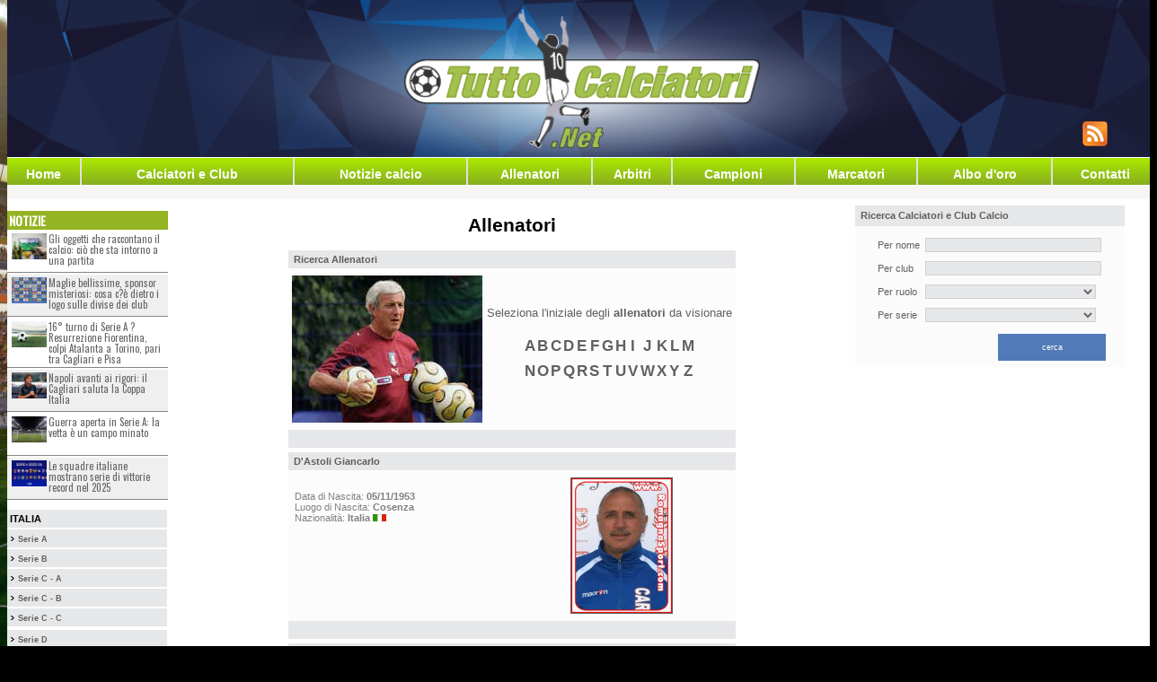

--- FILE ---
content_type: text/html;charset=iso-8859-1
request_url: https://www.tuttocalciatori.net/allenatori
body_size: 7779
content:
<!DOCTYPE html PUBLIC "-//W3C//DTD XHTML 1.0 Transitional//EN" "http://www.w3.org/TR/xhtml1/DTD/xhtml1-transitional.dtd">
<html xmlns="http://www.w3.org/1999/xhtml" xmlns:og="http://ogp.me/ns#" xmlns:fb="http://www.facebook.com/2008/fbml">
<head>
<base href="https://www.tuttocalciatori.net/" >










<!-- Matomo -->
<script>
  var _paq = window._paq = window._paq || [];
  /* tracker methods like "setCustomDimension" should be called before "trackPageView" */
  _paq.push(['trackPageView']);
  _paq.push(['enableLinkTracking']);
  (function() {
    var u="//mtm.tuttocalciatori.net/";
    _paq.push(['setTrackerUrl', u+'matomo.php']);
    _paq.push(['setSiteId', '1']);
    var d=document, g=d.createElement('script'), s=d.getElementsByTagName('script')[0];
    g.async=true; g.src=u+'matomo.js'; s.parentNode.insertBefore(g,s);
  })();
</script>
<!-- End Matomo Code -->





<link rel="image_src" href="https://www.tuttocalciatori.net/tcn_logo.jpg" /><meta property="og:image" content="https://www.tuttocalciatori.net/tcn_logo.jpg"/>



     
     
     
<title>TuttoCalciatori.Net - Schede allenatori dalla a alla z aggiornate con la carriera. &#9989;</title>
<meta name="description" content="Schede degli allenatori con carriera di tutto il calcio italiano. &#9989;" />
<meta name="keywords" content="Allenatori, Calcio, allenatori di calcio, allenatori calcio." />
<meta name="copyright" content="NORZ" />
<meta name="author" content="NORZ" />
<meta name="language" content="it" />
<meta name="robots" content="INDEX, FOLLOW" />
<meta name="GOOGLEBOT" content="INDEX, FOLLOW" /> 
<meta http-equiv="imagetoolbar" content="no" />
<meta name="alexaVerifyID" content="1hhGJcA0-gQC6AfW5TvullaQask" />


<meta name="google-site-verification" content="ReCRykiVJDAprPrE0VftsDFNsRwVFwhuTla67NWECBc" />
<!-- <meta name="google-site-verification" content="jqdW94wuwilI1Wjg-z2TMOqYkI0PKkkYwAqH5KI9QPU" /> -->

<link rel="alternate" hreflang="x-default" href="www.tuttocalciatori.net"/>


<script type="text/javascript">

function rockerolla(i,j)
	{
      document.getElementById(i).src=j;
	}
</script>
<link href='https://fonts.googleapis.com/css?family=Oswald' rel='stylesheet' type='text/css'>
<link rel="stylesheet" type="text/css" href="css/tcn-style.css" />
<meta http-equiv="content-type" content="text/html; charset=iso-8859-1"/>
<link rel="shortcut icon" href="gfx/TC2.ico" />
<!-- ////// Integro jQuery, lo script per il menu e il foglio di stile per la serie D ////// -->
<script src="jquery/jquery-1.6.1.js" type="text/javascript"></script> 
<script src="jquery/general.js?t=1768782699" type="text/javascript"></script>
<link rel="stylesheet" type="text/css" href="css/style.css" />
<!-- /////////////////////////////////////////////////////////////////////////////////////// -->










<!-- Facebook Pixel Code -->
<script>
!function(f,b,e,v,n,t,s){if(f.fbq)return;n=f.fbq=function(){n.callMethod?
n.callMethod.apply(n,arguments):n.queue.push(arguments)};if(!f._fbq)f._fbq=n;
n.push=n;n.loaded=!0;n.version='2.0';n.queue=[];t=b.createElement(e);t.async=!0;
t.src=v;s=b.getElementsByTagName(e)[0];s.parentNode.insertBefore(t,s)}(window,
document,'script','//connect.facebook.net/en_US/fbevents.js');

fbq('init', '573520916135046');
fbq('track', 'PageView');
</script>
<noscript><img height="1" width="1" style="display:none"
src="https://www.facebook.com/tr?id=573520916135046&ev=PageView&noscript=1"
/></noscript>
<!-- End Facebook Pixel Code -->






<script src="//d27gtglsu4f4y2.cloudfront.net/prebid_hb_374_243.js" async></script>

</head>
<body style="margin-top: 0px; margin-bottom: 0px; font-family: tahoma, helvetica, arial; font-size: 8pt;">






<table align="center"  cellspacing="0" cellpadding="0"  style="width: 100%;  min-width: 1280px;  max-width: 1280px;">
<tr>
<td style="background: #fff">
<!-- MASTHEAD -->

</td>
</tr>
	<tr><td height="148" valign="top">
	 	
		
	
					<table id="headbanntab"  border="0" cellspacing="0" cellpadding="0" style="width: 100%; max-width: 1280px; height: 175px; background: url('https://www.tuttocalciatori.net/gfx/header_tcnet.png') center center no-repeat; background-size: cover;">
			<tr>
			<td width="450"></td>
			<td align="right" valign="bottom">
		  
		  			<style type="text/css">
			#tab-social td { text-align: right; vertical-align: bottom; padding: 0 5px 10px 5px; }
			</style>
			<table border="0" id="tab-social"><tr>
			
			<td><a href="https://www.tuttocalciatori.net/notizie/_feed.php" target="_blank"><img src="https://www.tuttocalciatori.net/feed.png" border="0" /></a></td>
			<td>
			    
			</td>
			<td align="right">
			</td>
			<td></td>
			<td></td>
			</tr></table>
		  			</td>
			</tr>
			</table>
				
		
		</td></tr><!-- HEADER -->
	<tr><td height="1" bgcolor="#ffffff"></td></tr>
	<tr>
		<td height="20">
		<table width="100%" cellspacing="0" cellpadding="0" border="0" id="tabBottonieraEx">
<tr>
	
	<td><a href="index.php?mod=h">Home</a></td>
	<td class="separatore"></td>
	<td><a href="index.php?mod=cc">Calciatori&nbsp;e&nbsp;Club</a></td>
	<td class="separatore"></td>
	<td><a href="/notizie">Notizie calcio</a></td>
	
	<td class="separatore"></td>
	<td><a href="http://www.tuttocalciatori.net/allenatori">Allenatori</a></td>
	<td class="separatore"></td>
	
	<td><a href="http://www.tuttocalciatori.net/arbitri">Arbitri</a></td>
	<td class="separatore"></td>
	
	<td><a href="index.php?mod=che">Campioni</a></td>
	<td class="separatore"></td>
	<td><a href="index.php?mod=cma&amp;pars=A">Marcatori</a></td>
	<td class="separatore"></td>
	<td><a href="index.php?mod=abo">Albo d'oro</a></td>
	<td class="separatore"></td>
	<td><a href="index.php?mod=c">Contatti</a></td>
	
</tr>
</table>		</td>
	</tr>
<tr><td height="1" bgcolor="#ffffff"></td></tr>
<tr><td height="15" bgcolor="#f6f6f6" style="font-size: 8pt; color: #808080;">



</td></tr>


<tr>
	<td align="center" valign="top" bgcolor="#ffffff">
		<table border="0" cellspacing="0" cellpadding="0" width="100%" bgcolor="#ffffff">
		<tr>
		<td width="180" style="padding-top: 3px;" valign="top">
		<div style="width: 180px; background-color: #ffffff; padding: 0px;">
		<script>
/* kbb='rime'+'di';kbb+='cibel'; */
</script>
<table width="180"  border="0" cellspacing="0" cellpadding="0" bgcolor="#ffffff">

<tr><td height="10"><!-- SEPARATORE --></td></tr>

<tr>
<td>

<div class="side-news">
<h2>Notizie</h2>
<ul>
	<li><a href="https://www.tuttocalciatori.net/notizie/2026/01/gli-oggetti-che-raccontano-il-calcio-cio-che-sta-intorno-a-una-partita/" ><img width="180" height="130" src="https://www.tuttocalciatori.net/notizie/wp-content/uploads/2026/01/tuttocalciatori.net_glioggetticheraccontanoilcalciociochestaintornoaunapartita-180x130.jpg" class="attachment-post-thumbnail size-post-thumbnail wp-post-image" alt="Gli oggetti che raccontano il calcio: ciò che sta intorno a una partita" /></a><span><a href="https://www.tuttocalciatori.net/notizie/2026/01/gli-oggetti-che-raccontano-il-calcio-cio-che-sta-intorno-a-una-partita/" >Gli oggetti che raccontano il calcio: ciò che sta intorno a una partita</a></span></li>
	<li><a href="https://www.tuttocalciatori.net/notizie/2026/01/sponsor-misteriosi-maglie-calcio/" ><img width="180" height="130" src="https://www.tuttocalciatori.net/notizie/wp-content/uploads/2026/01/tuttocalciatori.net-v2-180x130.png" class="attachment-post-thumbnail size-post-thumbnail wp-post-image" alt="Sponsor misteriosi sulle maglie da calcio: cosa c?è dietro i loghi dei club" /></a><span><a href="https://www.tuttocalciatori.net/notizie/2026/01/sponsor-misteriosi-maglie-calcio/" >Maglie bellissime, sponsor misteriosi: cosa c?è dietro i logo sulle divise dei club</a></span></li>
	<li><a href="https://www.tuttocalciatori.net/notizie/2025/12/serie-a-16-turno-fiorentina-atalanta-cagliari-pisa/" ><img width="180" height="130" src="https://www.tuttocalciatori.net/notizie/wp-content/uploads/2025/12/Depositphotos_371870030_L-180x130.jpg" class="attachment-post-thumbnail size-post-thumbnail wp-post-image" alt="16° turno di Serie A ? Resurrezione Fiorentina, colpi Atalanta a Torino, pari tra Cagliari e Pisa" /></a><span><a href="https://www.tuttocalciatori.net/notizie/2025/12/serie-a-16-turno-fiorentina-atalanta-cagliari-pisa/" >16° turno di Serie A ? Resurrezione Fiorentina, colpi Atalanta a Torino, pari tra Cagliari e Pisa</a></span></li>
	<li><a href="https://www.tuttocalciatori.net/notizie/2025/12/napoli-cagliari-coppa-italia-rigori/" ><img width="180" height="130" src="https://www.tuttocalciatori.net/notizie/wp-content/uploads/2025/12/Depositphotos_740102556_L-180x130.jpg" class="attachment-post-thumbnail size-post-thumbnail wp-post-image" alt="Napoli Cagliari rigori" /></a><span><a href="https://www.tuttocalciatori.net/notizie/2025/12/napoli-cagliari-coppa-italia-rigori/" >Napoli avanti ai rigori: il Cagliari saluta la Coppa Italia</a></span></li>
	<li><a href="https://www.tuttocalciatori.net/notizie/2025/12/serie-a-13-giornata-corsa-scudetto/" ><img width="180" height="130" src="https://www.tuttocalciatori.net/notizie/wp-content/uploads/2025/12/Depositphotos_126072152_XL-180x130.jpg" class="attachment-post-thumbnail size-post-thumbnail wp-post-image" alt="Guerra aperta in Serie A: la vetta è un campo minato" /></a><span><a href="https://www.tuttocalciatori.net/notizie/2025/12/serie-a-13-giornata-corsa-scudetto/" >Guerra aperta in Serie A: la vetta è un campo minato</a></span></li>
	<li><a href="https://www.tuttocalciatori.net/notizie/2025/12/squadre-italiane-2025-lanno-delle-vittorie-record/" ><img width="180" height="130" src="https://www.tuttocalciatori.net/notizie/wp-content/uploads/2025/12/squadre-serie-a-2025-2026-180x130.jpeg" class="attachment-post-thumbnail size-post-thumbnail wp-post-image" alt="Squadre italiane 2025: l?anno delle vittorie record" /></a><span><a href="https://www.tuttocalciatori.net/notizie/2025/12/squadre-italiane-2025-lanno-delle-vittorie-record/" >Le squadre italiane mostrano serie di vittorie record nel 2025</a></span></li>
</ul>
</div>

<style>
.side-news {display: block; width: 178px; min-height: 200px; float: left;}
.side-news h2 {
  background: #94b423 none repeat scroll 0 0;
  color: #fff;
  display: block;
  font-family: "Oswald",sans-serif;
  font-size: 14px;
  margin: 0;
  padding: 0 2px;
  text-transform: uppercase;
  width: 175px;
}
.side-news ul {
  display: block;
  list-style-type: none;
  margin: 0;
  padding: 0;
  width: 97%;
}
.side-news ul li {display: block; float: left; width: 100%; min-height: 40px; list-style-type: none; margin: 1px 0; padding: 0; border-bottom: 1px solid #858585; padding: 3px;}

.side-news ul li img {
  display: block;
  float: left;
  height: auto;
  width: 23%;
  margin: 0 1%;
}

.side-news ul li span {
  font-family: "Oswald",sans-serif;
  font-size: 11px;
  line-height: 12px;
  width: 75%;
  display: block;
  float: left;
}
.side-news a {cursor: pointer;}
.side-news ul li span a {color: #666; text-decoration: none; display: block; width: 100%; height: 100%;}
.side-news ul li span a:hover {color: #F15A24}
.side-news ul li:nth-child(odd) {background-color: #fff;}
.side-news ul li:nth-child(even) {background-color: #efefef;}
</style></td>
</tr>
<tr><td height="10"><!-- SEPARATORE --></td></tr>

<tr><td height="2"><table width='178' border='0' cellspacing='0' cellpadding='0'><tr><td class='submnbg' onmouseover="this.style.backgroundColor = '#d0d0d0';" onmouseout="this.style.backgroundColor = '#e6e7e9';" >&nbsp;<strong style="font-size: 8pt">ITALIA</strong></td></tr><tr><td height='2' bgcolor='#ffffff'></td></tr><tr><td class='submnbg' onmouseover="this.style.backgroundColor = '#d0d0d0';" onmouseout="this.style.backgroundColor = '#e6e7e9';" >&nbsp;<img src="gfx/arr3.gif" alt="" />&nbsp;<a class='submn' href="/campionato-serie-a">Serie A</a></td></tr><tr><td height='2' bgcolor='#ffffff'></td></tr><tr><td class='submnbg' onmouseover="this.style.backgroundColor = '#d0d0d0';" onmouseout="this.style.backgroundColor = '#e6e7e9';" >&nbsp;<img src="gfx/arr3.gif" alt="" />&nbsp;<a class='submn' href="/campionato-serie-b">Serie B</a></td></tr><tr><td height='2' bgcolor='#ffffff'></td></tr><tr><td class='submnbg' onmouseover="this.style.backgroundColor = '#d0d0d0';" onmouseout="this.style.backgroundColor = '#e6e7e9';" >&nbsp;<img src="gfx/arr3.gif" alt="" />&nbsp;<a class='submn' href="/campionato-legapro-girone-a">Serie C - A</a></td></tr><tr><td height='2' bgcolor='#ffffff'></td></tr><tr><td class='submnbg' onmouseover="this.style.backgroundColor = '#d0d0d0';" onmouseout="this.style.backgroundColor = '#e6e7e9';" >&nbsp;<img src="gfx/arr3.gif" alt="" />&nbsp;<a class='submn' href="/campionato-legapro-girone-b">Serie C - B</a></td></tr><tr><td height='2' bgcolor='#ffffff'></td></tr><tr><td class='submnbg' onmouseover="this.style.backgroundColor = '#d0d0d0';" onmouseout="this.style.backgroundColor = '#e6e7e9';" >&nbsp;<img src="gfx/arr3.gif" alt="" />&nbsp;<a class='submn' href="/campionato-legapro-girone-c">Serie C - C</a></td></tr><tr><td height='2' bgcolor='#ffffff'></td></tr><tr><td height='2' bgcolor='#ffffff'></td></tr><tr><td class='submnbg' onmouseover="this.style.backgroundColor = '#d0d0d0';" onmouseout="this.style.backgroundColor = '#e6e7e9';" >&nbsp;<img src="gfx/arr3.gif" alt="" />&nbsp;<a class='submn' id='seried_button' href="javascript:;;" onclick="return false;">Serie D <span style="color: red; font-size: 11px;"></span></a></td></tr><tr><td height='4' bgcolor='#ffffff'></td></tr><tr><td class='submnbg' onmouseover="this.style.backgroundColor = '#d0d0d0';" onmouseout="this.style.backgroundColor = '#e6e7e9';" >&nbsp;<img src="gfx/arr3.gif" alt="" />&nbsp;<a class='submn' href="/?mod=hspri&serie=PriA">Primavera 1</a></td></tr><tr><td height='2' bgcolor='#ffffff'></td></tr><tr><td class='submnbg' onmouseover="this.style.backgroundColor = '#d0d0d0';" onmouseout="this.style.backgroundColor = '#e6e7e9';" >&nbsp;<img src="gfx/arr3.gif" alt="" />&nbsp;<a class='submn' href="/?mod=hspri&serie=PriB">Primavera 2A</a></td></tr><tr><td height='2' bgcolor='#ffffff'></td></tr><tr><td class='submnbg' onmouseover="this.style.backgroundColor = '#d0d0d0';" onmouseout="this.style.backgroundColor = '#e6e7e9';" >&nbsp;<img src="gfx/arr3.gif" alt="" />&nbsp;<a class='submn' href="/?mod=hspri&serie=PriC">Primavera 2B</a></td></tr><tr><td height='2' bgcolor='#ffffff'></td></tr><tr><td class='submnbg' onmouseover="this.style.backgroundColor = '#d0d0d0';" onmouseout="this.style.backgroundColor = '#e6e7e9';" >&nbsp;<img src="gfx/arr3.gif" alt="" />&nbsp;<a class='submn' href="/?mod=hspri&serie=Ecc_Emi_Rom_A">Eccellenza Emilia Romagna A</a></td></tr><tr><td height='2' bgcolor='#ffffff'></td></tr><tr><td class='submnbg' onmouseover="this.style.backgroundColor = '#d0d0d0';" onmouseout="this.style.backgroundColor = '#e6e7e9';" >&nbsp;<img src="gfx/arr3.gif" alt="" />&nbsp;<a class='submn' href="/?mod=hspri&serie=Ecc_Emi_Rom_B">Eccellenza Emilia Romagna B</a></td></tr><tr><td height='2' bgcolor='#ffffff'></td></tr><tr><td class='submnbg' onmouseover="this.style.backgroundColor = '#d0d0d0';" onmouseout="this.style.backgroundColor = '#e6e7e9';" >&nbsp;<img src="gfx/arr3.gif" alt="" />&nbsp;<a class='submn' href="/?mod=hspri&serie=Ecc_Liguria">Eccellenza Liguria</a></td></tr><tr><td height='2' bgcolor='#ffffff'></td></tr><tr><td class='submnbg' onmouseover="this.style.backgroundColor = '#d0d0d0';" onmouseout="this.style.backgroundColor = '#e6e7e9';" >&nbsp;<img src="gfx/arr3.gif" alt="" />&nbsp;<a class='submn' href="/?mod=hspri&serie=Ecc_Lombardia_A">Eccellenza Lombardia A</a></td></tr><tr><td height='2' bgcolor='#ffffff'></td></tr><tr><td class='submnbg' onmouseover="this.style.backgroundColor = '#d0d0d0';" onmouseout="this.style.backgroundColor = '#e6e7e9';" >&nbsp;<img src="gfx/arr3.gif" alt="" />&nbsp;<a class='submn' href="/?mod=hspri&serie=Ecc_Lombardia_B">Eccellenza Lombardia B</a></td></tr><tr><td height='2' bgcolor='#ffffff'></td></tr><tr><td class='submnbg' onmouseover="this.style.backgroundColor = '#d0d0d0';" onmouseout="this.style.backgroundColor = '#e6e7e9';" >&nbsp;<img src="gfx/arr3.gif" alt="" />&nbsp;<a class='submn' href="/?mod=hspri&serie=Ecc_Lombardia_C">Eccellenza Lombardia C</a></td></tr><tr><td height='2' bgcolor='#ffffff'></td></tr><tr><td class='submnbg' onmouseover="this.style.backgroundColor = '#d0d0d0';" onmouseout="this.style.backgroundColor = '#e6e7e9';" >&nbsp;<img src="gfx/arr3.gif" alt="" />&nbsp;<a class='submn' href="/?mod=hspri&serie=Ecc_Marche">Eccellenza Marche</a></td></tr><tr><td height='2' bgcolor='#ffffff'></td></tr><tr><td class='submnbg' onmouseover="this.style.backgroundColor = '#d0d0d0';" onmouseout="this.style.backgroundColor = '#e6e7e9';" >&nbsp;<img src="gfx/arr3.gif" alt="" />&nbsp;<a class='submn' href="/?mod=hspri&serie=Ecc_Abruzzo">Eccellenza Abruzzo</a></td></tr><tr><td height='2' bgcolor='#ffffff'></td></tr><tr><td class='submnbg' onmouseover="this.style.backgroundColor = '#d0d0d0';" onmouseout="this.style.backgroundColor = '#e6e7e9';" >&nbsp;<img src="gfx/arr3.gif" alt="" />&nbsp;<a class='submn' href="/?mod=hspri&serie=Ecc_Puglia">Eccellenza Puglia</a></td></tr><tr><td height='2' bgcolor='#ffffff'></td></tr><tr><td class='submnbg' onmouseover="this.style.backgroundColor = '#d0d0d0';" onmouseout="this.style.backgroundColor = '#e6e7e9';" >&nbsp;<img src="gfx/arr3.gif" alt="" />&nbsp;<a class='submn' href="/?mod=hspri&serie=Ecc_Calabria">Eccellenza Calabria</a></td></tr><tr><td height='2' bgcolor='#ffffff'></td></tr><tr><td class='submnbg' onmouseover="this.style.backgroundColor = '#d0d0d0';" onmouseout="this.style.backgroundColor = '#e6e7e9';" >&nbsp;<img src="gfx/arr3.gif" alt="" />&nbsp;<a class='submn' href="/?mod=hspri&serie=Ecc_Toscana_A">Eccellenza Toscana A</a></td></tr><tr><td height='2' bgcolor='#ffffff'></td></tr><tr><td class='submnbg' onmouseover="this.style.backgroundColor = '#d0d0d0';" onmouseout="this.style.backgroundColor = '#e6e7e9';" >&nbsp;<img src="gfx/arr3.gif" alt="" />&nbsp;<a class='submn' href="/?mod=hspri&serie=Ecc_Toscana_B">Eccellenza Toscana B</a></td></tr><tr><td height='2' bgcolor='#ffffff'></td></tr></table></td></tr><tr><td height="10"><!-- SEPARATORE --></td></tr>


<tr><td>

<!--[if lt IE 9]><script src="http://ie7-js.googlecode.com/svn/version/2.1(beta4)/IE9.js"></script><script src="http://html5shiv.googlecode.com/svn/trunk/html5.js"></script><![endif]-->
<script type="text/javascript"src="https://ajax.googleapis.com/ajax/libs/jquery/1.8.2/jquery.min.js"></script>

</td></tr>
<tr><td height="4"><!-- SEPARATORE --></td></tr>


<tr><td height="4"><!-- SEPARATORE --></td></tr>












</table>		</div>
		</td>
		<td valign="top" align="center" style="padding: 3px;">
				
				<div id='prj_728x90_atf' ></div>
				
		<style>.boxTitle0 h2 {	color: #5E5E5E;     font-family: helvetica,arial;    font-size: 8pt;    font-weight: bold; clear: none; padding: 0; margin: 0; display: inline;} </style><h1>Allenatori</h1><table width="498" style="height: 200px" cellspacing="0" cellpadding="0" bgcolor="#fcfcfc"><tr><td height="20" valign="middle" bgcolor="#e6e7e9" align="left" class="boxTitle0">&nbsp;&nbsp;Ricerca <h2>Allenatori</h2></td></tr><tr><td height="4"></td></tr><tr><td valign="top" class="boxContent0"><table width='100%' style='height: 150px;' border='0' cellspacing='4' cellpadding='0'><tr><td width='30%'><img src='fotoallenatori/ct_lippi.jpg' alt='allenatori' /></td><td valign='middle' align='center' style='font-size: 10pt;'>Seleziona l'iniziale degli <b>allenatori</b> da visionare<br /><br /><table style='height: 40%;' border='0' cellspacing='2' cellpadding='0'><tr><td width='12' align='center'><a href="index.php?mod=ct&amp;par1=A" class="lnkltt">A</a></td><td width='12' align='center'><a href="index.php?mod=ct&amp;par1=B" class="lnkltt">B</a></td><td width='12' align='center'><a href="index.php?mod=ct&amp;par1=C" class="lnkltt">C</a></td><td width='12' align='center'><a href="index.php?mod=ct&amp;par1=D" class="lnkltt">D</a></td><td width='12' align='center'><a href="index.php?mod=ct&amp;par1=E" class="lnkltt">E</a></td><td width='12' align='center'><a href="index.php?mod=ct&amp;par1=F" class="lnkltt">F</a></td><td width='12' align='center'><a href="index.php?mod=ct&amp;par1=G" class="lnkltt">G</a></td><td width='12' align='center'><a href="index.php?mod=ct&amp;par1=H" class="lnkltt">H</a></td><td width='12' align='center'><a href="index.php?mod=ct&amp;par1=I" class="lnkltt">I</a></td><td width='12' align='center'><a href="index.php?mod=ct&amp;par1=J" class="lnkltt">J</a></td><td width='12' align='center'><a href="index.php?mod=ct&amp;par1=K" class="lnkltt">K</a></td><td width='12' align='center'><a href="index.php?mod=ct&amp;par1=L" class="lnkltt">L</a></td><td width='12' align='center'><a href="index.php?mod=ct&amp;par1=M" class="lnkltt">M</a></td></tr><tr><td width='12' align='center'><a href="index.php?mod=ct&amp;par1=N" class="lnkltt">N</a></td><td width='12' align='center'><a href="index.php?mod=ct&amp;par1=O" class="lnkltt">O</a></td><td width='12' align='center'><a href="index.php?mod=ct&amp;par1=P" class="lnkltt">P</a></td><td width='12' align='center'><a href="index.php?mod=ct&amp;par1=Q" class="lnkltt">Q</a></td><td width='12' align='center'><a href="index.php?mod=ct&amp;par1=R" class="lnkltt">R</a></td><td width='12' align='center'><a href="index.php?mod=ct&amp;par1=S" class="lnkltt">S</a></td><td width='12' align='center'><a href="index.php?mod=ct&amp;par1=T" class="lnkltt">T</a></td><td width='12' align='center'><a href="index.php?mod=ct&amp;par1=U" class="lnkltt">U</a></td><td width='12' align='center'><a href="index.php?mod=ct&amp;par1=V" class="lnkltt">V</a></td><td width='12' align='center'><a href="index.php?mod=ct&amp;par1=W" class="lnkltt">W</a></td><td width='12' align='center'><a href="index.php?mod=ct&amp;par1=X" class="lnkltt">X</a></td><td width='12' align='center'><a href="index.php?mod=ct&amp;par1=Y" class="lnkltt">Y</a></td><td width='12' align='center'><a href="index.php?mod=ct&amp;par1=Z" class="lnkltt">Z</a></td></tr><tr></tr></table></td></tr></table></td></tr><tr><td height="4"></td></tr><tr><td height="20" valign="middle" bgcolor="#e6e7e9" align="left">&nbsp;&nbsp;</td></tr></table><span style='font-size: 3pt;'><br /></span><table width="498" style="height: 200px" cellspacing="0" cellpadding="0" bgcolor="#fcfcfc"><tr><td height="20" valign="middle" bgcolor="#e6e7e9" align="left" class="boxTitle0">&nbsp;&nbsp;D'Astoli Giancarlo</td></tr><tr><td height="4"></td></tr><tr><td valign="top" class="boxContent0"><table width="100%" border="0" cellspacing="4" cellpadding="0" style="font-size: 8pt; color: #808080;"><tr><td  valign="top"><div style="padding: 3px; font-size: 8pt;"><br />Data di Nascita: <b>05/11/1953</b><br />Luogo di Nascita: <b>Cosenza</b><br />Nazionalità: <b>Italia</b>&nbsp;<img src="bandiere/italia.jpg" width="15" height="8" alt =""/><br /></div></td><td width='180'><img style="border: 1px solid #606060;" src="resize.php?pic=fotoallenatori/dastoli_giancarlo.jpg&amp;width=150" alt="" /></td></tr></table></td></tr><tr><td height="4"></td></tr><tr><td height="20" valign="middle" bgcolor="#e6e7e9" align="left">&nbsp;&nbsp;</td></tr></table><span style='font-size: 3pt;'><br /></span>	
	<table width="498" style="height: 200px" cellspacing="0" cellpadding="0" bgcolor="#fcfcfc"><tr><td height="20" valign="middle" bgcolor="#e6e7e9" align="left" class="boxTitle0">&nbsp;&nbsp;Carriera di D'Astoli Giancarlo</td></tr><tr><td height="4"></td></tr><tr><td valign="top" class="boxContent0">&nbsp;&nbsp;<b style="font-size: 8pt;">SG</b>=settore giovanile&nbsp;&nbsp;&nbsp;<b style="font-size: 8pt;">in2a</b>=in seconda<table align="center" width="490" border="0" cellspacing="2" cellpadding="0" style="font-family: verdana, helvetica, arial; font-size: 8pt; color: #606060;"><tr><td style="color: #f0f0f0;" bgcolor="#517ab8" align='center'><b>STAGIONE</b></td><td style="color: #f0f0f0;" bgcolor="#517ab8" align='center'><b>SQUADRA</b></td><td style="color: #f0f0f0;" bgcolor="#517ab8" align='center'><b>SERIE</b></td><td style="color: #f0f0f0;" bgcolor="#517ab8" align='center'><b>PIAZZAMENTO</b></td></tr><tr><td align="left" bgcolor="#e0e0e0">&nbsp;&nbsp;1990-1991</td><td bgcolor="#e0e0e0">&nbsp;CENTESE</td><td bgcolor="#e0e0e0" align="center">C2</td><td align="center" bgcolor="#e0e0e0">8</td></tr><tr><td align="left" bgcolor="#d0d0d0">&nbsp;&nbsp;1991-1992</td><td bgcolor="#d0d0d0">&nbsp;CENTESE</td><td bgcolor="#d0d0d0" align="center">C2</td><td align="center" bgcolor="#d0d0d0">esonerato</td></tr><tr><td align="left" bgcolor="#e0e0e0">&nbsp;&nbsp;1992-1993</td><td bgcolor="#e0e0e0">&nbsp;VIRESCIT</td><td bgcolor="#e0e0e0" align="center">D</td><td align="center" bgcolor="#e0e0e0">3</td></tr><tr><td align="left" bgcolor="#d0d0d0">&nbsp;&nbsp;1993-1994</td><td bgcolor="#d0d0d0">&nbsp;BRESCELLO</td><td bgcolor="#d0d0d0" align="center">D</td><td align="center" bgcolor="#d0d0d0">1</td></tr><tr><td align="left" bgcolor="#e0e0e0">&nbsp;&nbsp;1994-1995</td><td bgcolor="#e0e0e0">&nbsp;FIORENZUOLA</td><td bgcolor="#e0e0e0" align="center">C1</td><td align="center" bgcolor="#e0e0e0">3</td></tr><tr><td align="left" bgcolor="#d0d0d0">&nbsp;&nbsp;1995-1996</td><td bgcolor="#d0d0d0">&nbsp;FIORENZUOLA</td><td bgcolor="#d0d0d0" align="center">C1</td><td align="center" bgcolor="#d0d0d0">esonerato</td></tr><tr><td align="left" bgcolor="#e0e0e0">&nbsp;&nbsp;1996-1997</td><td bgcolor="#e0e0e0">&nbsp;BRESCELLO</td><td bgcolor="#e0e0e0" align="center">C1</td><td align="center" bgcolor="#e0e0e0">2</td></tr><tr><td align="left" bgcolor="#d0d0d0">&nbsp;&nbsp;1997-1998</td><td bgcolor="#d0d0d0">&nbsp;BRESCELLO</td><td bgcolor="#d0d0d0" align="center">C1</td><td align="center" bgcolor="#d0d0d0">9</td></tr><tr><td align="left" bgcolor="#e0e0e0">&nbsp;&nbsp;1998-1999</td><td bgcolor="#e0e0e0">&nbsp;BRESCELLO</td><td bgcolor="#e0e0e0" align="center">C1</td><td align="center" bgcolor="#e0e0e0">10</td></tr><tr><td align="left" bgcolor="#d0d0d0">&nbsp;&nbsp;1999-2000</td><td bgcolor="#d0d0d0">&nbsp;SPAL</td><td bgcolor="#d0d0d0" align="center">C1</td><td align="center" bgcolor="#d0d0d0">7</td></tr><tr><td align="left" bgcolor="#e0e0e0">&nbsp;&nbsp;2000-2001</td><td bgcolor="#e0e0e0">&nbsp;A.C. LUMEZZANE</td><td bgcolor="#e0e0e0" align="center">C1</td><td align="center" bgcolor="#e0e0e0">8</td></tr><tr><td align="left" bgcolor="#d0d0d0">&nbsp;&nbsp;2001-2002</td><td bgcolor="#d0d0d0">&nbsp;A.C. LUMEZZANE</td><td bgcolor="#d0d0d0" align="center">C1</td><td align="center" bgcolor="#d0d0d0">7</td></tr><tr><td align="left" bgcolor="#e0e0e0">&nbsp;&nbsp;2002-2003</td><td bgcolor="#e0e0e0">&nbsp;A.C. LUMEZZANE</td><td bgcolor="#e0e0e0" align="center">C1</td><td align="center" bgcolor="#e0e0e0">9</td></tr><tr><td align="left" bgcolor="#d0d0d0">&nbsp;&nbsp;2003-2004</td><td bgcolor="#d0d0d0">&nbsp;A.C. LUMEZZANE</td><td bgcolor="#d0d0d0" align="center">C1</td><td align="center" bgcolor="#d0d0d0">2</td></tr><tr><td align="left" bgcolor="#e0e0e0">&nbsp;&nbsp;2004-2005</td><td bgcolor="#e0e0e0">&nbsp;F.C. TREVISO</td><td bgcolor="#e0e0e0" align="center">B</td><td align="center" bgcolor="#e0e0e0">esonerato</td></tr><tr><td align="left" bgcolor="#d0d0d0">&nbsp;&nbsp;2005-2006</td><td bgcolor="#d0d0d0">&nbsp;PRO SESTO</td><td bgcolor="#d0d0d0" align="center">C1</td><td align="center" bgcolor="#d0d0d0">esonerato</td></tr><tr><td align="left" bgcolor="#e0e0e0">&nbsp;&nbsp;2006-2007</td><td bgcolor="#e0e0e0">&nbsp;A.C. LUMEZZANE</td><td bgcolor="#e0e0e0" align="center">C2</td><td align="center" bgcolor="#e0e0e0">14</td></tr><tr><td align="left" bgcolor="#d0d0d0">&nbsp;&nbsp;2007-10/2007</td><td bgcolor="#d0d0d0">&nbsp;A.C. LUMEZZANE</td><td bgcolor="#d0d0d0" align="center">C2</td><td align="center" bgcolor="#d0d0d0">esonerato</td></tr><tr><td align="left" bgcolor="#e0e0e0">&nbsp;&nbsp;2008-01/2009</td><td bgcolor="#e0e0e0">&nbsp;FERALPI LONATO</td><td bgcolor="#e0e0e0" align="center">D</td><td align="center" bgcolor="#e0e0e0">esonerato</td></tr><tr><td align="left" bgcolor="#d0d0d0">&nbsp;&nbsp;10/2009-2010</td><td bgcolor="#d0d0d0">&nbsp;CARPI FC 1909</td><td bgcolor="#d0d0d0" align="center">D</td><td align="center" bgcolor="#d0d0d0">1</td></tr><tr><td align="left" bgcolor="#e0e0e0">&nbsp;&nbsp;11/2010-03/2011</td><td bgcolor="#e0e0e0">&nbsp;TRENTO CALCIO</td><td bgcolor="#e0e0e0" align="center">D</td><td align="center" bgcolor="#e0e0e0">dimesso</td></tr><tr><td align="left" bgcolor="#d0d0d0">&nbsp;&nbsp;04/2011-04/2011</td><td bgcolor="#d0d0d0">&nbsp;TRENTO CALCIO</td><td bgcolor="#d0d0d0" align="center">D</td><td align="center" bgcolor="#d0d0d0">dimesso</td></tr><tr><td align="left" bgcolor="#e0e0e0">&nbsp;&nbsp;12/2011-2012</td><td bgcolor="#e0e0e0">&nbsp;LENTIGIONE</td><td bgcolor="#e0e0e0" align="center">Pro</td><td align="center" bgcolor="#e0e0e0">7</td></tr><tr><td align="left" bgcolor="#d0d0d0">&nbsp;&nbsp;2012-01/2013</td><td bgcolor="#d0d0d0">&nbsp;LENTIGIONE</td><td bgcolor="#d0d0d0" align="center">Ecc</td><td align="center" bgcolor="#d0d0d0">esonerato</td></tr><tr><td align="left" bgcolor="#e0e0e0">&nbsp;&nbsp;2015-2016</td><td bgcolor="#e0e0e0">&nbsp;A.C. LUMEZZANE</td><td bgcolor="#e0e0e0" align="center">C</td><td align="center" bgcolor="#e0e0e0">n.d.</td></tr></table></td></tr><tr><td height="4"></td></tr><tr><td height="20" valign="middle" bgcolor="#e6e7e9" align="left">&nbsp;&nbsp;</td></tr></table>


<div style="height: 4px; width: 490px; display: block; clear: both;"></div>

<div style="height: 4px; width: 490px; display: block; clear: both;"></div>

		
		

		
		</td>
		<td width="336" valign="top" style="padding-top: 3px;" bgcolor="#ffffff">
		<div style="width: 336px;  background-color: #ffffff; padding: 0px;  display: block; clear: both;">
		<style>
.cpointer a {cursor: pointer}
</style>
<table width="300" border="0" cellspacing="0" cellpadding="0" bgcolor="#ffffff" >

<tr><td height="4" bgcolor="#ffffff"><!-- SEPARATORE --></td></tr>
<tr><td><style>
.rcInput { font-family: helvetica; font-size: 8pt;  background-color: #e6e7e9 !important; margin: 3px 2px; border: 1px solid #d1d1d1; width: 190px; color: #606060;}
table#search_box input[type=submit] {	min-width: 40%;	min-height: 30px;}
.cerca {
  background: none repeat scroll 0 0 #ff9900;
  color: #fff;
  display: block;
  font-family: arial;
  font-size: 15px;
  font-weight: bold;
  padding: 4px 0;
  width: 100%;
  text-indent: 8px;
  text-decoration: none;
}
</style>
<form method="post" action="index.php?mod=pirc">
<table width="300" height="180" cellspacing="0" cellpadding="0" bgcolor="#fbfbfb" border="0" align="left" id="search_box">
<tr><td height="20" valign="middle" bgcolor="#e6e7e9" align="left" onmouseover="show_search_box()" class="boxTitle0">&nbsp;&nbsp;Ricerca Calciatori e Club Calcio</td></tr>
<tr><td width="300" height="96">
<table align="center" border="0" width="80%" style="font-size: 8pt; color: #606060;">
<tr><td>Per&nbsp;nome</td><td><input type="text" class="rcInput" name="nome"></td></tr>
<tr><td>Per&nbsp;club</td><td><input type="text" class="rcInput" name="club"></td></tr>
<tr><td>Per&nbsp;ruolo</td><td><SELECT class="rcInput" NAME="ruolo"><option value='' selected></option><option value='ATTACCANTE'>ATTACCANTE</option><option value='CENTROCAMPISTA'>CENTROCAMPISTA</option><option value='DIFENSORE'>DIFENSORE</option><option value='PORTIERE'>PORTIERE</option><option value='DIFENSORE GENERALE'>DIFENSORE GENERALE</option><option value='TERZINO DESTRO'>TERZINO DESTRO</option><option value='TERZINO SINISTRO'>TERZINO SINISTRO</option><option value='DIFENSORE CENTRALE'>DIFENSORE CENTRALE</option><option value='TERZINO FLUIDIFICANTE'>TERZINO FLUIDIFICANTE</option><option value='LIBERO'>LIBERO</option><option value='MEDIANO'>MEDIANO</option><option value='REGISTA'>REGISTA</option><option value='ATTACCANTE GENERICO'>ATTACCANTE GENERICO</option><option value='PUNTA'>PUNTA</option><option value='MEZZA PUNTA'>MEZZA PUNTA</option><option value='ALA DESTRA'>ALA DESTRA</option><option value='ALA SINISTRA'>ALA SINISTRA</option></SELECT></td></tr>
<tr><td>Per&nbsp;serie</td><td><select class="rcInput" name="serie"><option selected></option><option value="A">A</option><option value="B">B</option><option value="C1">C1</option><option value="C2">C2</option><option value="DA">Serie D Girone A</option><option value="DB">Serie D Girone B</option><option value="DC">Serie D Girone C</option><option value="DD">Serie D Girone D</option><option value="DE">Serie D Girone E</option><option value="DF">Serie D Girone F</option><option value="DG">Serie D Girone G</option><option value="DH">Serie D Girone H</option><option value="DI">Serie D Girone I</option></select></td></tr>
</table>
</td></tr>
<tr><td  width="300" height="34" valign="top" align="right"><input type="submit" style="border: 0px; background-color: #517ab8; font-size: 7pt; color: white;" value="cerca">&nbsp;&nbsp;&nbsp;&nbsp;&nbsp;&nbsp;&nbsp;</td></tr>
</table></form>
</td></tr>
<tr><td height="4" bgcolor="#ffffff"><!-- SEPARATORE --></td></tr>








<tr>
	<td>
		<!-- topright-->
				<div id='prj_300x250_mob_atf' ></div>
	</td>
</tr>
<tr><td height="4" bgcolor="#ffffff"><!-- SEPARATORE --></td></tr>
<tr>
	<td>
		<!-- middleright-->
			</td>
</tr>
<tr><td height="4" bgcolor="#ffffff"><!-- SEPARATORE --></td></tr>


<tr><td>

</td></tr>

<tr><td height="4" bgcolor="#ffffff"><!-- SEPARATORE 300x600 --></td></tr>
<tr><td>
	<!-- bottomright-->
	</td></tr>









</table>
	
		</div>
		</td>
		</tr>
		<tr>
		<td align="center" colspan="3">
		</td>
		</tr>
		</table>
	</td>
</tr>

<tr><td bgcolor="#ffffff" height="2"></td></tr>	
<tr><td bgcolor="#f6f6f6" height="18"></td></tr>	
<tr><td bgcolor="#ffffff" height="2"></td></tr>	
<tr><td bgcolor="#e6e7e9" height="18"></td></tr>	
<tr><td bgcolor="#ffffff" height="20" align="center" valign="middle">
</td></tr>	
<tr><td bgcolor="#ffffff" height="20" align="center" valign="middle">

<!-- <div id="eadv-bottom"></div> -->


<table border="0" cellpadding="0" cellspacing="0" width="100%" style="font-size: 8pt; color: #ffffff;">
<tr><td align="center"> <a href="index.php?mod=crz" style="cursor: pointer; color: #606060; font-size: 7pt; text-decoration: none;">Credits</a> - <a href="index.php?mod=dsc" style="cursor: pointer; color: #606060; font-size: 7pt; text-decoration: none;">Condizioni di utilizzo e Privacy</a> - <a href="sitemap.html" style="cursor: pointer; color: #606060; font-size: 7pt; text-decoration: none;">Sitemap</a> - <a href="index.php?mod=ara"  style="cursor: pointer; color: #606060; font-size: 7pt; text-decoration: none;">Archivio notizie calcio</a> - <a href="https://www.tuttocalciatori.net/notizie/_feed.php" style="cursor: pointer; color: #606060; font-size: 7pt; text-decoration: none;">RSS Notizie</a> - <a href="index.php?mod=c" style="cursor: pointer; color: #606060; font-size: 7pt; text-decoration: none;">Collabora con noi</a> - <a href="/pubblicita"  style="cursor: pointer; color: #606060; font-size: 7pt; text-decoration: none;">Pubblicità</a></td></tr>
<tr><td align="center" height="4"></td></tr>
<tr><td align="center" bgcolor="#ABC32F" height="100">

	<div style="width: 250px; margin-left: 270px; display: block; float: left; text-align: left; margin-top: 10px; margin-bottom: 10px;">
	<a href="http://www.norz.it" target="_blank" style="cursor: pointer; color: #ffffff; font-size: 8pt; text-decoration: none;"><b>Norz S.r.l.</b></a><br />
	Via Tiepolo, 13/A<br />
	S. Benedetto del Tronto<br />
	63074 Ascoli Piceno<br />
	P.IVA 01907810442<br /><br />
	<a href="https://www.norz.it" rel="publisher" style="cursor: pointer; color: #ffffff;" >Norz.it</a>
	</div>

	<div style="width: 280px; display: block; float: left; text-align: left; margin-top: 10px; margin-bottom: 10px;">
	<a href="/contatti"  style="cursor: pointer; color: #ffffff;">Contatti / Redazione</a>
		</div>
</td></tr>
<tr><td align="center" height="10"></td></tr>
</table>

</td></tr>	
</table>





<div id="gironi_d">
<table width="178px">
  <tr><td class='submnbg' onmouseover="this.style.backgroundColor = '#d0d0d0';" onmouseout="this.style.backgroundColor = '#e6e7e9';" >&nbsp;<img src="gfx/arr3.gif" alt ="" />&nbsp;<a class='submn' href="/campionato-serie-d-girone-a">Girone A</a></td></tr>
  <tr><td class='submnbg' onmouseover="this.style.backgroundColor = '#d0d0d0';" onmouseout="this.style.backgroundColor = '#e6e7e9';" >&nbsp;<img src="gfx/arr3.gif" alt =""  />&nbsp;<a class='submn' href="/campionato-serie-d-girone-b">Girone B</a></td></tr>
  <tr><td class='submnbg' onmouseover="this.style.backgroundColor = '#d0d0d0';" onmouseout="this.style.backgroundColor = '#e6e7e9';" >&nbsp;<img src="gfx/arr3.gif" alt =""  />&nbsp;<a class='submn' href="/campionato-serie-d-girone-c">Girone C</a></td></tr>
  <tr><td class='submnbg' onmouseover="this.style.backgroundColor = '#d0d0d0';" onmouseout="this.style.backgroundColor = '#e6e7e9';" >&nbsp;<img src="gfx/arr3.gif" alt =""  />&nbsp;<a class='submn' href="/campionato-serie-d-girone-d">Girone D</a></td></tr>
  <tr><td class='submnbg' onmouseover="this.style.backgroundColor = '#d0d0d0';" onmouseout="this.style.backgroundColor = '#e6e7e9';" >&nbsp;<img src="gfx/arr3.gif" alt =""  />&nbsp;<a class='submn' href="/campionato-serie-d-girone-e">Girone E</a></td></tr>
  <tr><td class='submnbg' onmouseover="this.style.backgroundColor = '#d0d0d0';" onmouseout="this.style.backgroundColor = '#e6e7e9';" >&nbsp;<img src="gfx/arr3.gif" alt =""  />&nbsp;<a class='submn' href="/campionato-serie-d-girone-f">Girone F</a></td></tr>
  <tr><td class='submnbg' onmouseover="this.style.backgroundColor = '#d0d0d0';" onmouseout="this.style.backgroundColor = '#e6e7e9';" >&nbsp;<img src="gfx/arr3.gif" alt =""  />&nbsp;<a class='submn' href="/campionato-serie-d-girone-g">Girone G</a></td></tr>
  <tr><td class='submnbg' onmouseover="this.style.backgroundColor = '#d0d0d0';" onmouseout="this.style.backgroundColor = '#e6e7e9';" >&nbsp;<img src="gfx/arr3.gif" alt =""  />&nbsp;<a class='submn' href="/campionato-serie-d-girone-h">Girone H</a></td></tr>
  <tr><td class='submnbg' onmouseover="this.style.backgroundColor = '#d0d0d0';" onmouseout="this.style.backgroundColor = '#e6e7e9';" >&nbsp;<img src="gfx/arr3.gif" alt =""  />&nbsp;<a class='submn' href="/campionato-serie-d-girone-i">Girone I</a></td></tr>
</table>
</div>







<!-- PAGEPEEL -->



















<!-- skin-->
<div id="rtbuzz_skin"></div><script> window.RTBuzz.cmd.push("skin");</script>

<script data-cfasync="false" type="text/javascript" id="clever-core">
/* <![CDATA[ */
    (function (document, window) {
        var a, c = document.createElement("script"), f = window.frameElement;

        c.id = "CleverCoreLoader90280";
        c.src = "https://scripts.cleverwebserver.com/a7a6056e20f52d167433e6822f06f86b.js";

        c.async = !0;
        c.type = "text/javascript";
        c.setAttribute("data-target", window.name || (f && f.getAttribute("id")));
        c.setAttribute("data-callback", "put-your-callback-function-here");
        c.setAttribute("data-callback-url-click", "put-your-click-macro-here");
        c.setAttribute("data-callback-url-view", "put-your-view-macro-here");
        

        try {
            a = parent.document.getElementsByTagName("script")[0] || document.getElementsByTagName("script")[0];
        } catch (e) {
            a = !1;
        }

        a || (a = document.getElementsByTagName("head")[0] || document.getElementsByTagName("body")[0]);
        a.parentNode.insertBefore(c, a);
    })(document, window);
/* ]]> */
</script>
</body>
</html>
